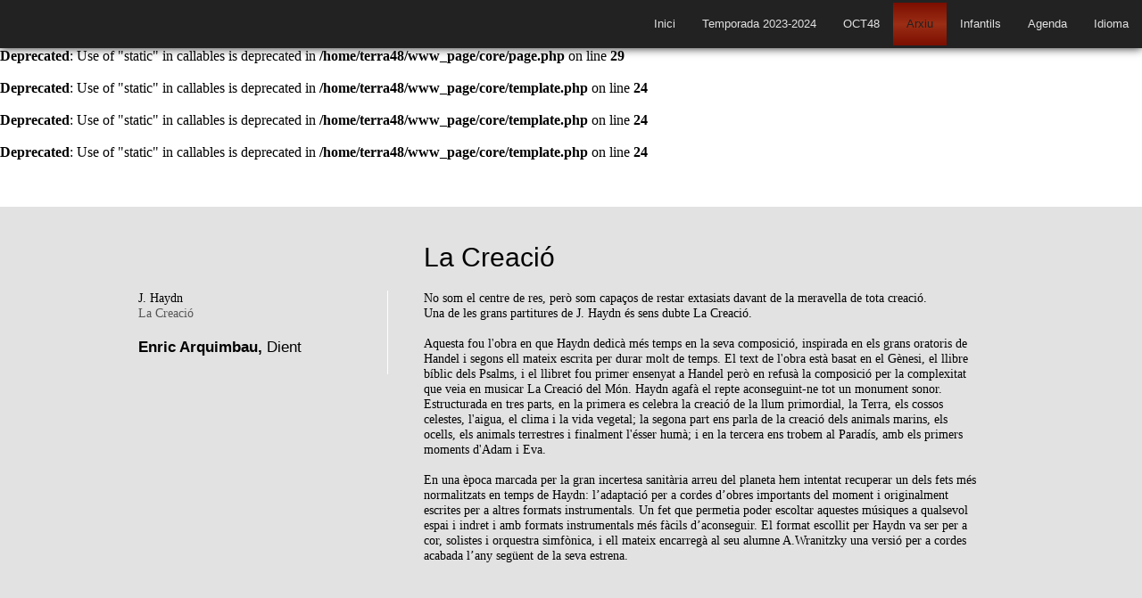

--- FILE ---
content_type: text/html; charset=UTF-8
request_url: https://www.terrassa48.com/ca/arxiu/temporada2020-2021/programes/177/la-creacio
body_size: 28494
content:
<br />
<b>Deprecated</b>:  Optional parameter $root declared before required parameter $submenu is implicitly treated as a required parameter in <b>/home/terra48/www_page/core/routing.php</b> on line <b>127</b><br />
<br />
<b>Deprecated</b>:  Use of "static" in callables is deprecated in <b>/home/terra48/www_page/core/page.php</b> on line <b>29</b><br />
<br />
<b>Deprecated</b>:  Use of "static" in callables is deprecated in <b>/home/terra48/www_page/core/template.php</b> on line <b>24</b><br />
<br />
<b>Deprecated</b>:  Use of "static" in callables is deprecated in <b>/home/terra48/www_page/core/template.php</b> on line <b>24</b><br />
<br />
<b>Deprecated</b>:  Use of "static" in callables is deprecated in <b>/home/terra48/www_page/core/template.php</b> on line <b>24</b><br />
<!DOCTYPE html PUBLIC "-//W3C//DTD XHTML 1.0 Transitional//EN"
				 "http://www.w3.org/TR/xhtml1/DTD/xhtml1-transitional.dtd">
			<html xmlns="http://www.w3.org/1999/xhtml">
				<head>
				<meta http-equiv="Content-Type" content="text/html; charset=UTF-8" /><link rel="canonical" href="https://www.terrassa48.com/ca/arxiu/temporada2020-2021/programes/177/la-creacio"><link rel="alternate" href="https://www.terrassa48.com/es/arxiu/temporada2020-2021/programes/177/la-creacion" hreflang="es"><title>La Creació</title><meta name="description" content="La informació dels solistes i les obres del programa La Creació de la Temporada de Concerts 2020-2021 de l'Orquestra de Cambra Terrassa 48."><meta property="og:title" content="La Creació"><meta property="og:description" content="La informació dels solistes i les obres del programa La Creació de la Temporada de Concerts 2020-2021 de l'Orquestra de Cambra Terrassa 48."><meta property="og:image" content="https://www.terrassa48.com/images/oct48/20-21/Creacio.jpg"><meta property="og:url" content="https://www.terrassa48.com/ca/arxiu/temporada2020-2021/programes/177/la-creacio"><link href="https://www.terrassa48.com/images/favicon.ico" rel="shortcut icon" type="image/vnd.microsoft.icon">
				<link rel="stylesheet" href="https://use.fontawesome.com/releases/v5.1.0/css/all.css" integrity="sha384-lKuwvrZot6UHsBSfcMvOkWwlCMgc0TaWr+30HWe3a4ltaBwTZhyTEggF5tJv8tbt" crossorigin="anonymous">
				<meta name="viewport" content="width=device-width, initial-scale=1"><link rel="stylesheet" type="text/css" href="https://www.terrassa48.com/css/p/programes.css"><link rel="stylesheet" type="text/css" href="https://www.terrassa48.com/css/t/default.css">		<!-- Global site tag (gtag.js) - Google Analytics -->
		<!--<script async src="https://www.googletagmanager.com/gtag/js?id=UA-67916867-1"></script>
		<script>
		  window.dataLayer = window.dataLayer || [];
		  function gtag(){dataLayer.push(arguments);}
		  gtag('js', new Date());

		  gtag('config', 'UA-67916867-1');
		</script>-->
		</head><body><script type="application/ld+json">
    			{
      			"@context": "http://schema.org",
     			 "@type": "MusicGroup",
     			 "address": {
        			"@type": "PostalAddress",
					"addressCountry": "Spain",
        			"addressLocality": "Terrassa",
        			"postalCode": "08222",
        			"streetAddress": "Rambla Sant Nebridi, 2 8e 1a"
     			 },
      			"name": "Orquestra de Cambra Terrassa 48",
     	 		"telephone": "667499142",
				"logo":"https://www.terrassa48.com/images/galeria/orquestra/1-logo-oct48.png",
				"url": "https://www.terrassa48.com",
				"sameAs": ["https://twitter.com/terrassa48",
					"https://www.facebook.com/orquestradecambra.terrassa",
					"http://www.youtube.com/OCTerrassa48",
					"https://play.spotify.com/user/11128723029"]
    			}
    		</script><input type="hidden" id="oct48Language" value="ca" /><div id="oct48Temp_top">
				<div class="logo"><a href="https://www.terrassa48.com"></a></div>
    			<nav id="menu"><ul id="fullMenu" class="menu"><li class=""><a href="https://www.terrassa48.com/ca">Inici</a></li><li class=" parent"><a>Temporada 2023-2024</a><ul><li class=""><a href="https://www.terrassa48.com/ca/temporada2023-2024/programes">Programes</a></li></ul></li><li class=" parent"><a>OCT48</a><ul><li class=""><a href="https://www.terrassa48.com/ca/contacte">Contacte</a></li><li class=""><a href="https://www.terrassa48.com/ca/orquestra">L'Orquestra</a></li><li class=""><a href="https://www.terrassa48.com/ca/director">El Director</a></li><li class=""><a href="https://www.terrassa48.com/ca/membres">Les Persones</a></li></ul></li><li class=" parent active"><a>Arxiu</a><ul><li class=""><a href="https://www.terrassa48.com/programadors/dossier/20230503_patrocini.pdf">Patrocinis i col·laboracions</a></li><li class=""><a href="https://www.terrassa48.com/ca/arxiu/imatges">Galeria d'imatges</a></li><li class=""><a href="https://www.youtube.com/user/OCTerrassa48">Videos</a></li><li class=""><a href="https://www.terrassa48.com/ca/arxiu/discografia">Discografia</a></li><li class=" parent"><a>Temporada 2013-2014</a><ul><li class=""><a href="https://www.terrassa48.com/ca/arxiu/temporada2013-2014/programes">Programes</a></li><li class=""><a href="https://www.terrassa48.com/ca/arxiu/temporada2013-2014/cicle">Cicle de Concerts</a></li><li class=""><a href="https://www.terrassa48.com/ca/arxiu/temporada2013-2014/festival">Festival 2014</a></li></ul></li><li class=" parent"><a>Temporada 2014-2015</a><ul><li class=""><a href="https://www.terrassa48.com/ca/arxiu/temporada2014-2015/programes">Programes</a></li><li class=""><a href="https://www.terrassa48.com/ca/arxiu/temporada2014-2015/cicle">Cicle de Concerts</a></li><li class=""><a href="https://www.terrassa48.com/ca/arxiu/temporada2014-2015/festival">Festival 2015</a></li></ul></li><li class=" parent"><a>Temporada 2015-2016</a><ul><li class=""><a href="https://www.terrassa48.com/ca/arxiu/temporada2015-2016/programes">Programes</a></li><li class=""><a href="https://www.terrassa48.com/ca/arxiu/temporada2015-2016/cicle">Cicle de Concerts</a></li><li class=""><a href="https://www.terrassa48.com/ca/arxiu/temporada2015-2016/festival">Festival 2016</a></li></ul></li><li class=" parent"><a>Temporada 2016-2017</a><ul><li class=""><a href="https://www.terrassa48.com/ca/arxiu/temporada2016-2017/programes">Programes</a></li><li class=""><a href="https://www.terrassa48.com/ca/arxiu/temporada2016-2017/cicle">Cicle de Concerts</a></li><li class=""><a href="https://www.terrassa48.com/ca/arxiu/temporada2016-2017/festival">Festival 2017</a></li></ul></li><li class=" parent"><a>Temporada 2017-2018</a><ul><li class=""><a href="https://www.terrassa48.com/ca/arxiu/temporada2017-2018/programes">Programes</a></li><li class=""><a href="https://www.terrassa48.com/ca/arxiu/temporada2017-2018/cicle">Cicle de Concerts</a></li><li class=""><a href="https://www.terrassa48.com/ca/arxiu/temporada2017-2018/festival">Festival 2018</a></li></ul></li><li class=" parent"><a>Temporada 2018-2019</a><ul><li class=""><a href="https://www.terrassa48.com/ca/arxiu/temporada2018-2019/programes">Programes</a></li><li class=""><a href="https://www.terrassa48.com/ca/arxiu/temporada2018-2019/cicle">Cicle de Concerts</a></li><li class=""><a href="https://www.terrassa48.com/ca/arxiu/temporada2018-2019/festival">Festival 2019</a></li></ul></li><li class=" parent"><a>Temporada 2019-2020</a><ul><li class=""><a href="https://www.terrassa48.com/ca/arxiu/temporada2019-2020/programes">Programes</a></li><li class=""><a href="https://www.terrassa48.com/ca/arxiu/temporada2019-2020/cicle">Cicle de Concerts</a></li><li class=""><a href="https://www.terrassa48.com/ca/arxiu/temporada2019-2020/festival">Festival 2020</a></li></ul></li><li class=" parent active"><a>Temporada 2020-2021</a><ul><li class=" active"><a href="https://www.terrassa48.com/ca/arxiu/temporada2020-2021/programes">Programes</a></li><li class=""><a href="https://www.terrassa48.com/ca/arxiu/temporada2020-2021/cicle">Cicle de Concerts</a></li><li class=""><a href="https://www.terrassa48.com/ca/arxiu/temporada2020-2021/festival">Festival 2021</a></li></ul></li><li class=" parent"><a>Temporada 2021-2022</a><ul><li class=""><a href="https://www.terrassa48.com/ca/arxiu/temporada2021-2022/programes">Programes</a></li><li class=""><a href="https://www.terrassa48.com/ca/arxiu/temporada2021-2022/cicle">Cicle de Concerts</a></li></ul></li></ul></li><li class=" parent"><a>Infantils</a><ul><li class=""><a href="https://www.terrassa48.com/ca/infantils/1/telemann-i-la-historia-den-quixot">Telemann i la història d'en Quixot</a></li><li class=""><a href="https://www.terrassa48.com/ca/infantils/2/els-quadres-de-hartmann">Els quadres de Hartmann</a></li><li class=""><a href="https://www.terrassa48.com/ca/infantils/3/popoff-un-compositor-despistat">Popoff, un compositor despistat</a></li><li class=""><a href="https://www.terrassa48.com/ca/infantils/4/el-boto-de-haendel">El botó de Haendel</a></li></ul></li><li class=""><a href="https://www.terrassa48.com/ca/agenda">Agenda</a></li><li class=" parent active idioma"><a>Idioma</a><ul><li class=" active"><a href="https://www.terrassa48.com/ca/arxiu/temporada2020-2021/programes/177/la-creacio">Català</a></li><li class=""><a href="https://www.terrassa48.com/es/arxiu/temporada2020-2021/programes/177/la-creacion">Castellano</a></li></ul></li></ul><div id="mobileMenu_btn" onclick="document.getElementById('mobileMenu').setAttribute('style', 'display:inline-block');">
			<span></span><span></span><span></span>

		</div></nav>
			</div><div id="oct48Temp_cont"><div id="oct48_pageWrap"><div id="oct48_programaImgWrap" class="oct48_eventImgWrap"></div><div id="oct48_programaImg" class="oct48_eventImg oct48FonsClar" data-img="/images/oct48/20-21/Creacio.jpg" style="background-repeat: no-repeat; background-clip: border-box; background-size: cover;"><div class="oct48_eventInfo"><h1 class="oct48_pageTitle oct48sans oct48FonsClar">La Creació</h1><a id="oct48_programaDetail" class="oct48_eventDetail oct48sans oct48FonsClar">Llegir més</a></div></div><div itemscope itemtype="http://schema.org/CreativeWork" id="oct48_programaContent" class="oct48_temporadaWrap contentWrap"><meta itemprop="image" content="https://www.terrassa48.com/images/oct48/20-21/Creacio.jpg" /><div class="content"><div class="oct48_programa"><div class="oct48_programaRight"><h1 itemprop="name" class="oct48_pageTitle oct48sans">La Creació</h1></div><div class="oct48_programaLeft"><div itemprop="hasPart" itemscope="" itemtype="http://schema.org/CreativeWork" class="obra"><div itemprop="author" itemscope itemtype="http://schema.org/Person" class="compositor oct48serif"><meta itemprop="name" content="J. Haydn" />J. Haydn</div><div itemprop="name" class="titol oct48serif">La Creació</div></div><div itemprop="author" itemscope itemtype="http://schema.org/Person"><meta itemprop="name" content="Orquestra de Cambra Terrassa 48" /><meta itemprop="url" content="http://www.terrassa48.com"/></div><div itemprop="author" itemscope itemtype="http://schema.org/Person" class="solista oct48sans"><div itemprop="name"><b>Enric Arquimbau, </b>Dient</div></div></div><div itemprop="description" class="oct48_programaRight oct48serif">No som el centre de res, però som capaços de restar extasiats davant de la meravella de tota creació.<br />Una de les grans partitures de J. Haydn és sens dubte La Creació. <br /><br />Aquesta fou l'obra en que Haydn dedicà més temps en la seva composició, inspirada en els grans oratoris de Handel i segons ell mateix escrita per durar molt de temps. El text de l'obra està basat en el Gènesi, el llibre bíblic dels Psalms, i el llibret fou primer ensenyat a Handel però en refusà la composició per la complexitat que veia en musicar La Creació del Món. Haydn agafà el repte aconseguint-ne tot un monument sonor.<br />Estructurada en tres parts, en la primera es celebra la creació de la llum primordial, la Terra, els cossos celestes, l'aigua, el clima i la vida vegetal; la segona part ens parla de la creació dels animals marins, els ocells, els animals terrestres i finalment l'ésser humà; i en la tercera ens trobem al Paradís, amb els primers moments d'Adam i Eva.<br /><br />En una època marcada per la gran incertesa sanitària arreu del planeta hem intentat recuperar un dels fets més normalitzats en temps de Haydn: l’adaptació per a cordes d’obres importants del moment i originalment escrites per a altres formats instrumentals. Un fet que permetia poder escoltar aquestes músiques a qualsevol espai i indret i amb formats instrumentals més fàcils d’aconseguir. El format escollit per Haydn va ser per a cor, solistes i orquestra simfònica, i ell mateix encarregà al seu alumne A.Wranitzky una versió per a cordes acabada l’any següent de la seva estrena.<br /></div></div></div></div><div class="oct48_concertsWrap" style="background-color:#fff;"><h2 class="oct48_concertsTitle oct48sans">Propers<br />concerts </h2><div id="oct48_concertsBox"><div id="oct48_concertsList" class="oct48_concertsList" style="top:11px; right:3000px; width:1700px;"></div></div></div><div class="oct48_programesWrap contentWrap" style="background-color:#e2e2e2;"><div class="content"><div class="oct48_programesTitle oct48sans">Programes de la temporada 2020-2021</div><div class="oct48_programesList"><a href="https://www.terrassa48.com/ca/arxiu/temporada2020-2021/programes/168/projecte-beethoven-any-2020" class="oct48_progRef"><div class="img"><img alt="Projecte Beethoven: any 2020" src="/images/oct48/20-21/mini_bn/BeethovenProjecte_2021.jpg" /></div><div class="img_color"><img alt="Projecte Beethoven: any 2020 Color" src="/images/oct48/20-21/mini/BeethovenProjecte_2021.jpg" /></div><div class ="titol oct48sans">Projecte Beethoven: any 2020</div></a><a href="https://www.terrassa48.com/ca/arxiu/temporada2020-2021/programes/169/bohemian-rhapsody" class="oct48_progRef"><div class="img"><img alt="Bohemian Rhapsody" src="/images/oct48/20-21/mini_bn/BohemianRhapsody_2021.jpg" /></div><div class="img_color"><img alt="Bohemian Rhapsody Color" src="/images/oct48/20-21/mini/BohemianRhapsody_2021.jpg" /></div><div class ="titol oct48sans">Bohemian Rhapsody</div></a><a href="https://www.terrassa48.com/ca/arxiu/temporada2020-2021/programes/170/les-filles-del-cor" class="oct48_progRef"><div class="img"><img alt="Les filles del cor" src="/images/oct48/20-21/mini_bn/LesfillesDelCor_2021.jpg" /></div><div class="img_color"><img alt="Les filles del cor Color" src="/images/oct48/20-21/mini/LesfillesDelCor_2021.jpg" /></div><div class ="titol oct48sans">Les filles del cor</div></a><a href="https://www.terrassa48.com/ca/arxiu/temporada2020-2021/programes/171/el-gran-quadern" class="oct48_progRef"><div class="img"><img alt="El gran quadern" src="/images/oct48/20-21/mini_bn/ElGranQUadern_2021.jpg" /></div><div class="img_color"><img alt="El gran quadern Color" src="/images/oct48/20-21/mini/ElGranQUadern_2021.jpg" /></div><div class ="titol oct48sans">El gran quadern</div></a><a href="https://www.terrassa48.com/ca/arxiu/temporada2020-2021/programes/172/els-sons-del-diable" class="oct48_progRef"><div class="img"><img alt="Els Sons del Diable" src="/images/oct48/20-21/mini_bn/diabol_cicle HEndrix.jpg" /></div><div class="img_color"><img alt="Els Sons del Diable Color" src="/images/oct48/20-21/mini/diabol_cicle HEndrix.jpg" /></div><div class ="titol oct48sans">Els Sons del Diable</div></a><a href="https://www.terrassa48.com/ca/arxiu/temporada2020-2021/programes/175/colors-d-europa" class="oct48_progRef"><div class="img"><img alt="Colors d&#039; Europa" src="/images/oct48/20-21/mini_bn/Colors d Europa.jpg" /></div><div class="img_color"><img alt="Colors d&#039; Europa Color" src="/images/oct48/20-21/mini/Colors d Europa.jpg" /></div><div class ="titol oct48sans">Colors d&#039; Europa</div></a><a href="https://www.terrassa48.com/ca/arxiu/temporada2020-2021/programes/176/projecte-beethoven-lentorn-vienes" class="oct48_progRef"><div class="img"><img alt="Projecte Beethoven: l&#039;entorn vien&egrave;s" src="/images/oct48/20-21/mini_bn/BeethovenProjecte_2021.jpg" /></div><div class="img_color"><img alt="Projecte Beethoven: l&#039;entorn vien&egrave;s Color" src="/images/oct48/20-21/mini/BeethovenProjecte_2021.jpg" /></div><div class ="titol oct48sans">Projecte Beethoven: l&#039;entorn vien&egrave;s</div></a><a href="https://www.terrassa48.com/ca/arxiu/temporada2020-2021/programes/177/la-creacio" class="oct48_progRef"><div class="img"><img alt="La Creaci&oacute;" src="/images/oct48/20-21/mini_bn/Creacio.jpg" /></div><div class="img_color"><img alt="La Creaci&oacute; Color" src="/images/oct48/20-21/mini/Creacio.jpg" /></div><div class ="titol oct48sans">La Creaci&oacute;</div></a><a href="https://www.terrassa48.com/ca/arxiu/temporada2020-2021/programes/178/messiah" class="oct48_progRef"><div class="img"><img alt="Messiah" src="/images/oct48/20-21/mini_bn/IMG_20201203_105514.jpg" /></div><div class="img_color"><img alt="Messiah Color" src="/images/oct48/20-21/mini/IMG_20201203_105514.jpg" /></div><div class ="titol oct48sans">Messiah</div></a><a href="https://www.terrassa48.com/ca/arxiu/temporada2020-2021/programes/179/medea" class="oct48_progRef"><div class="img"><img alt="Medea" src="/images/oct48/20-21/mini_bn/Manen.jpg" /></div><div class="img_color"><img alt="Medea Color" src="/images/oct48/20-21/mini/Manen.jpg" /></div><div class ="titol oct48sans">Medea</div></a><a href="https://www.terrassa48.com/ca/arxiu/temporada2020-2021/programes/181/panamericana-el-gran-viatge" class="oct48_progRef"><div class="img"><img alt="Panamericana, el gran viatge" src="/images/oct48/20-21/mini_bn/panamericana_2021cicle.jpg" /></div><div class="img_color"><img alt="Panamericana, el gran viatge Color" src="/images/oct48/20-21/mini/panamericana_2021cicle.jpg" /></div><div class ="titol oct48sans">Panamericana, el gran viatge</div></a><a href="https://www.terrassa48.com/ca/arxiu/temporada2020-2021/programes/183/imagine-telemann-amb-josep-pedrals" class="oct48_progRef"><div class="img"><img alt="Imagine Telemann, amb Josep Pedrals" src="/images/oct48/20-21/mini_bn/Telemann.jpg" /></div><div class="img_color"><img alt="Imagine Telemann, amb Josep Pedrals Color" src="/images/oct48/20-21/mini/Telemann.jpg" /></div><div class ="titol oct48sans">Imagine Telemann, amb Josep Pedrals</div></a><a href="https://www.terrassa48.com/ca/arxiu/temporada2020-2021/programes/184/a-lentorn-de-wa-mozart" class="oct48_progRef"><div class="img"><img alt="A l&#039;entorn de W.A Mozart" src="/images/oct48/20-21/mini_bn/Mannheim1.jpg" /></div><div class="img_color"><img alt="A l&#039;entorn de W.A Mozart Color" src="/images/oct48/20-21/mini/Mannheim1.jpg" /></div><div class ="titol oct48sans">A l&#039;entorn de W.A Mozart</div></a><a href="https://www.terrassa48.com/ca/arxiu/temporada2020-2021/programes/185/a-lentorn-de-wa-mozart-altafulla" class="oct48_progRef"><div class="img"><img alt="A l&#039;entorn de W.A Mozart / Altafulla" src="/images/oct48/20-21/mini_bn/Mozart.jpg" /></div><div class="img_color"><img alt="A l&#039;entorn de W.A Mozart / Altafulla Color" src="/images/oct48/20-21/mini/Mozart.jpg" /></div><div class ="titol oct48sans">A l&#039;entorn de W.A Mozart / Altafulla</div></a></div></div></div></div></div><div id="oct48Temp_bottom">
				<div id="oct48Temp_bottomWrap">
					<div id="oct48Bottom1" class="oct48BotMod">
						<div class="custom">
							<div id="OCT48-Social">
								<div class="OCT48-SocialLink"><a target="_blank" href="https://twitter.com/terrassa48"><i class="OCT48Font oct-twitter"></i></a></div>
								<div class="OCT48-SocialLink"><a target="_blank" href="https://www.facebook.com/orquestradecambra.terrassa"><i class="OCT48Font oct-facebook"></i></a></div>
								<div class="OCT48-SocialLink"><a target="_blank" href="http://www.youtube.com/OCTerrassa48"><i class="OCT48Font oct-youtube"></i></a></div>
								<div class="OCT48-SocialLink"><a target="_blank" href="https://play.spotify.com/user/11128723029"><i class="OCT48Font oct-spotify"></i></a></div>
							</div>
						</div>
					</div>
					<div id="oct48Bottom2" class="oct48BotMod">
						<div id="GpsCustomCal" class="oct48sans">
							<div id="GpsCustomCalNav">
								<div id="GpsCustomCalMoveLeft" style="opacity: 0.5; visibility: visible;">&lsaquo;</div>
								<div id="GpsCustomCalMes"></div>
								<div id="GpsCustomCalMoveRight" style="opacity: 0.5; visibility: visible;">&rsaquo;</div>
							</div>
							<div id="GpsCustomCalTable" mes=""></div>
							<div id="GpsCustomCalInfo" class="info oct48sans"></div>
							<div id="GpsCustomCalTmp" style="display:none;"></div>
						</div>
					</div>

					<div id="oct48Bottom3" class="oct48BotMod oct48sans">
						<div id="OCT48_subsWrap">
							<div id="OCT48_subsTitol">Subscriu-te al butlletí</div>
							<form id="OCT48_subsForm">
								<input id="OCT48_subsPass" type="hidden" name="subscriptor[password]" value="" />
								<input id="OCT48_subsHuma" type="hidden" name="subscriptor[eshuma]" value="" />
								<input id="OCT48_subsQuevol" type="hidden" name="subscriptor[quevol]" value=""  />
								<input class="OCT48subs_input" id="OCT48_subsNom" type="text" name="subscriptor[nom]" value="Nom" />
								<input class="OCT48subs_input" id="OCT48_subsCorreu" type="text" name="subscriptor[correu]" value="Correu electrònic" />
							</form>
							<div class="OCT48subs_boto" id="OCT48_subsAlta">Enviar Subscripció</div>
							<div class="OCT48subs_boto" id="OCT48_subsBaixa">Baixa del Servei</div>
							<div id="OCT48_subsInfo" style="display:none;"></div>
						</div>
					</div>

					<div id="oct48Bottom4" class="oct48BotMod">
						<div style="float: right;">
						<table border="0">
						<tbody>
						<tr>
						<td style="width: 160px;" align="right" valign="top">
						<table style="width: 160px;" border="0">
						<tbody>
						<tr>
						<td style="height: 30px;" align="right" valign="top">
						<p style="color: #e2e2e2; font-size: 13px;" align="right">&nbsp;</p>
						</td>
						</tr>
						<tr>
						<td style="font-family: sans-serif; font-weight: lighter;" align="right" valign="top"><a href="https://www.terrassa48.com/ca/arxiu/temporada2022-2023/cicle">
						<p style="color: #e2e2e2; font-size: 14px; line-height: 22px;" align="right">Cicle de Concerts</p>
						</a> <a href="https://www.terrassa48.com/ca/arxiu/temporada2020-2021/festival">
						<p style="color: #e2e2e2; font-size: 14px; line-height: 22px;" align="right">Festival d'Estiu</p>
						</a> <a href="https://www.terrassa48.com/ca/temporada2023-2024/programes">
						<p style="color: #e2e2e2; font-size: 14px; line-height: 22px;" align="right">Tots els Programes</p>
						</a> <a href="https://www.terrassa48.com/ca/contacte">
						<p style="color: #e2e2e2; font-size: 14px; line-height: 22px;" align="right">Contacte</p>
						</a></td>
						</tr>
						<tr>
						<td style="height: 35px;" align="right" valign="middle"></td>
						</tr>
						<tr>
						<td align="right" valign="bottom" height="50" width="160">
						<span style="color:#666; font-family:sans-serif;font-weight:100;font-size:12px;line-height:17px;text-decoration:none;">Rambla Sant Nebridi, 2 8e 1a<br />08222 Terrassa</span></td>
						</tr>
						</tbody>
						</table>
						<p>&nbsp;</p>
						</td>
						<td style="width: 12px;" align="right" valign="top"></td>
						<td align="right" valign="top" style="padding:0 5px;"><svg width="90px" viewBox="0 0 1484 2780">
						<g>
							<path fill-rule="evenodd" clip-rule="evenodd" d="M1081,570c27.988,17.345,56.997,33.669,84,52
								c48.098-116.031,93.519-243.533,145-363c8.193-19.014,16.11-37.151,25-60c7.773-19.979,14.517-46.405,28-56
								c27.517-19.582,69.083,0.926,72,26c1.397,12.008-4.943,22.448-10,34c-13.325,30.44-25.437,67.252-36,96
								c-47.467,129.176-97.114,255.022-146,381c21.088,24.144,42.979,47.398,63,73c58.54,74.858,107.701,165.536,136,271
								c19.762,73.65,27.979,161.1,20,246c-7.619,81.069-27.59,153.715-54,217c-52.828,126.591-131.511,228.834-237,306
								c-104.688,76.58-233.842,132.483-409,133c-56.493,138.66-109.566,278.297-164,422c-26.29,69.404-53.875,137.873-80,213
								c-11.097,31.91-24.159,70.538-39,108c-12.677,32-28.683,77.204-55,91c-49.633,26.019-89.795-28.944-86-80
								c2.568-34.55,20.503-69.867,33-101c37.468-93.342,80.603-187.836,118-281c53.839-134.124,100.96-256.527,153-380
								c-80.569-12.098-151.124-34.209-212-66c-65.567,129.881-138.902,265.508-205,401c-9.441,19.353-23.689,48.805-42,57
								c-30.402,13.607-62.814-2.77-73-23c-12.774-25.371-4.536-61.793,4-86c16.801-47.646,47.208-94.97,70-137
								c49.464-91.217,95.197-181.939,144-271c-125.624-91.8-230.278-211.731-278-382c-24.16-86.202-38.177-194.634-23-295
								c14.36-94.964,41.998-176.402,79-250c71.966-143.14,187.376-254.236,340-320c76.09-32.786,167.17-53.471,269-61
								c108.875-8.05,199.82,15.408,281,46c78.996-142.523,163.77-300.853,240-455c12.418-25.11,27.259-60.104,59-61
								c21.421-0.605,39.93,15.523,42,35c2.81,26.436-17.211,49.649-28,69c-13.093,23.482-22.334,45.095-32,65
								C1213.841,314.064,1143.451,444.018,1081,570z M726,668c-62.407-2.744-123.528-12.533-190-9c-56.459,3.001-89.584,24.658-113,59
								c-24.206,35.5-21.186,87.698-39,129c-10.569,24.505-32.243,45.689-51,63c-17.47,16.123-34.194,32.855-51,49
								c-17.315,16.634-34.53,31.3-48,51c-14.299,20.913-19.646,43.244-24,76c-11.978,90.119-9.58,196.06,6,276
								c5.769,29.6,18.667,48.997,27,73c10.185,29.338,7.49,57.467,15,83c21.916,74.515,67.026,129.205,127,169
								c89.341-168.459,173.433-339.723,266-506c89.186-160.203,172.788-327.185,259-489c2.465-4.626,7.217-9.186,6-15
								C851.428,671.019,789.027,670.771,726,668z M884,959c-120.303,243.278-248.121,485.569-369,726c-2.171,4.318-5.535,9.771-5,15
								c71.257-4.776,148.472-0.388,222-1c57.603-150.787,121.876-300.725,184-456c55.964-139.878,114.512-288.283,171-429
								c3.529-8.792,11.324-25.028,11-29c-0.473-5.787-12.426-16.056-18-22c-19.407-20.694-48.822-42.541-69-54
								C969.139,791.71,925.505,875.069,884,959z M946,1695c29.7-15.988,37.587-68.229,69-84c21.724-10.907,48.938-6.447,71-10
								c65.692-10.58,98.442-54.983,145-83c6.818-4.104,18.283-5.425,25-12c17.695-17.32,13.998-74.344,14-114
								c0.002-44.773,1.412-86.659,1-126c-0.626-59.771,2.47-126.21,0-188c-0.852-21.31-1.422-44.094-6-59
								c-8.264-26.906-32.058-48.383-48-71c-17.164-24.35-32.58-48.072-50-69c-7.363,12.846-15.372,35.416-22,53
								c-45.279,120.134-94.729,240.348-139,359c-25.771,69.072-53.894,136.676-79,205c-22.141,60.252-46.671,120.691-70,179
								c-3.081,7.701-8.475,15.247-8,24C878.88,1695.643,921.57,1708.151,946,1695z"/>
						</g>
						</svg></td>
						</tr>
						</tbody>
						</table>
						</div>
					</div>

					<div id="oct48Peu">
						<div class="legals">
							<table border="0">
							<tbody>
							<tr>
							<td style="width: 198px;">
							<p style="text-align: right;"><span style="color: #8b1e05; font-size: 12px;">Copyright © 2018 OCT48<br /></span></p>
							</td>
							<td style="width: 107px;" align="right"><a target="_blank" rel="width[900]" class="jcepopup noicon" href="https://www.terrassa48.com/ca/avis-legal">
							<p style="text-align: right; color: #222222; font-size: 12px;">Avís legal</p>
							</a></td>
							</tr>
							</tbody>
							</table>
						</div>
					</div>
				</div>
			</div>		<div id="oct48cookies_policy" class="_GCookiesWrap">
			<div class="_GCookiesTable"><div class="_GCookiesCell">
			<div class="_GCookiesBox oct48sans">
				<div class="title"><span>PRIVACITAT I COOKIES</span>
					<img src="/images/cookies.png" />
				</div>
				<div class="text">
										Hem actualitzat la <a href="https://www.terrassa48.com/ca/avis-legal" target="_blank">política de privacitat i "cookies"</a> per adaptar-nos al Reglament General de Protecció de Dades, que va entrar en vigor el 25 de maig del 2018.<br /><br />Si vols informar-te amb detall, consulta la <a href="https://www.terrassa48.com/ca/avis-legal" target="_blank">política de privacitat i "cookies"</a>. És la política que apliquem quan navegues per la web.
									</div>
				<div id="oct48cookies_button" class="button oct48sans">ACCEPTAR</div>
			</div>
			</div></div>
		</div>
		<script src="/vendor/jquery-3.5.1.min.js"></script> <script src="https://www.terrassa48.com/js/t/default.js"></script> <script src="https://www.terrassa48.com/js/p/programes.js"></script></body></html>

--- FILE ---
content_type: text/html; charset=UTF-8
request_url: https://www.terrassa48.com/css/t/default.css
body_size: 30036
content:
<br />
<b>Deprecated</b>:  Optional parameter $root declared before required parameter $submenu is implicitly treated as a required parameter in <b>/home/terra48/www_page/core/routing.php</b> on line <b>127</b><br />
<br />
<b>Warning</b>:  Cannot modify header information - headers already sent by (output started at /home/terra48/www_page/core/routing.php:127) in <b>/home/terra48/www_page/app/pages/js_css_server/js_css_server.php</b> on line <b>29</b><br />
@import url('https://fonts.googleapis.com/css?family=Maitree:100,200,300,400,500,600&subset=latin-ext');
@import url('https://fonts.googleapis.com/css?family=Raleway:100,200,300,500,400,700&subset=latin-ext');
@import url('https://fonts.googleapis.com/css?family=Work+Sans:100,200,300,500,400,700&subset=latin-ext');

@font-face {
    font-family: "OCT48Font";
    src: url("/images/OCT48Font.woff") format('woff');
		font-weight: 400;
    font-style: normal;
}
.OCT48Font{
	font-family: OCT48Font;
	font-style: normal;
  display: inline-block;
  font-variant: normal;
  text-rendering: auto;
  line-height: 1;
  font-weight: normal;
}
.OCT48Font.oct-facebook::before{
  content: "\0021";
}
.OCT48Font.oct-spotify::before{
  content: "\0022";
}
.OCT48Font.oct-twitter::before{
  content: "\0023";
}
.OCT48Font.oct-youtube::before{
  content: "\0024";
}

*{
	box-sizing: border-box;
}

html, body, div, span, applet, object, iframe, h1, h2, h3, h4, h5, h6, p, blockquote, pre, a, abbr, acronym, address, big, cite, code, del, dfn, em, font, img, ins, kbd, q, s, samp, small, strike, strong, sub, sup, tt, var, dl, dt, dd, ol, ul, li, fieldset, form, label, legend, table, caption, tbody, tfoot, thead, tr, th, td{
	margin:0px;
	padding:0px;}
ul{
	list-style: none;}
a{
	text-decoration:none;}

.oct48sans{
	font-family: 'Work Sans', sans-serif !important;}
.oct48serif{
	font-family: 'Maitree', serif !important;}
.oct48largeNum{
	font-family: 'Work Sans', sans-serif !important;}
.oct48FonsFosc{
	color:#fff;
	text-shadow:0px 1px 2px #000;}
.oct48FonsClar{
	color:#222;
	text-shadow:0px 1px 6px #fff;}

/* ======================================================================
REGIO TOP
=========================================================================*/
#oct48Temp_top{
	position:fixed;
	top:0px;
	left:0px;
	background-color:#222;
	height:54px;
	width:100%;
	box-shadow: 0px 0px 10px 0px #222222;
	z-index: 99999999;}

#oct48Temp_top .logo{
	height: 50px;
	width: 230px;
	background: url(https://www.terrassa48.com/images/oct48/logo.png) no-repeat;
	background-size: 230px;
	background-position: 0px -4px;
	position: absolute;
	bottom: 2px;
	left: 0px;
	z-index: 8;}
#oct48Temp_top .logo > a {
	display:inline-block;
	height: 100%;
	width: 100%;}

#oct48Temp_top #menu{
	margin-left: 30px;
	float: right;
	position: relative;
	z-index: 10;}

#oct48Temp_top #fullMenu.menu{
	position: relative;
	display: inline-block;
	z-index: 6;
	margin: 0;
	padding: 0;}
#oct48Temp_top .menu > li{
	float: left;
	height: 50px;}
#oct48Temp_top .menu li > a {
	display:block;
	position: relative;
	font-family: sans-serif;
	font-weight: lighter;
	text-transform: none;
	text-decoration:none;
	cursor:pointer;}
#oct48Temp_top .menu > li > a{
	display:block;
	margin-top: 3px;
	padding: 15px 15px 15px 15px;
	line-height: 18px;
	font-size: 13px;
	color: #e2e2e2;
	text-align: center;}
#oct48Temp_top .menu li > ul{
	display: block;
	height:0px;
	visibility:hidden;
	position: absolute;
	background-color: #222222;
	box-shadow: 0px 2px 5px 1px #222;
	width: 200px;
	padding: 8px 13px 4px 13px;
	z-index: 9999;}
#oct48Temp_top .menu li.idioma > ul {
	width: 90px;
	padding: 8px 10px 4px 10px;
	right:0px;
}
#oct48Temp_top .menu > li > ul {
	top: 50px;}
#oct48Temp_top .menu > li > ul li ul {
	top:0px;
	right:174px;}
#oct48Temp_top .menu li > ul > li{
	float:none;
	position:relative;
	width: 100%;
	margin-top: 3px;}
#oct48Temp_top .menu li.idioma > ul > li{
	width: 90px;
}

#oct48Temp_top .menu li > ul > li > a,
#oct48Temp_top .menu li > ul > li >ul > li > a,
#oct48Temp_top .menu li.active > ul > li > a,
#oct48Temp_top .menu li.active > ul > li.active >ul > li > a{
	padding: 7px 10px 7px 15px;
	font-size: 13px;
	line-height: 14px;
	text-align: left;
	color: #aaa;
	border-bottom: 1px solid #323131;}

#oct48Temp_top .menu > li.active > ul > li.active a,
#oct48Temp_top .menu > li.active > ul > li.active > ul li.active a{
	background: #222;
	color:#444;}
#oct48Temp_top .menu > li.active > a{
	background: linear-gradient(0deg, #7b0e00, #9b2e15, #7b0e00);
	color:#222;}
#oct48Temp_top .menu > li.active.idioma > a{
	background:none;
	color: #e2e2e2;}
#oct48Temp_top .menu > li.active > ul > li.active:hover > a,
#oct48Temp_top .menu > li.active > ul > li.active > ul li.active:hover > a,
#oct48Temp_top .menu > li.active > ul > li.active > ul li:hover > a,
#oct48Temp_top .menu li:hover > a,
#oct48Temp_top .menu > li.active.idioma:hover > a{
	color:#e2e2e2;
	background: linear-gradient(0deg, #222222, #3a3a3a, #222222);}
#oct48Temp_top .menu > li.active.idioma > ul li.active:hover a{
	background: #222;
	color:#444;
}
#oct48Temp_top .menu li.active:hover > a{
	background: linear-gradient(0deg, #7b0e00, #9b2e15, #7b0e00);
	color:#e2e2e2;}
#oct48Temp_top .menu li:hover > ul {
	visibility:visible;
	height:auto;}

ul.custjflanguageselection{
	margin:0;
	padding:0;}
ul.custjflanguageselection > li{
	line-height:180%;}
#jflanguageselection ul.custjflanguageselection > li > ul.suckerfish > li > a{
	text-decoration:none;}

#menu #mobileMenu_btn{
	display:none;
	height: 44px;
	width: 44px;
	padding: 6px 12px 12px 12px;
	margin:5px 0px 2px 0px;
	position:relative;
	z-index:10;
	cursor:pointer;}
#menu #mobileMenu_btn.hover{
	background: #555;}
#menu #mobileMenu_btn span{
	display:block;
	height:2px;
	margin:6px 0px;
	background-color:#e2e2e2;
	border-radius:3px;}


@media only screen and (max-width: 847px){
	#menu #mobileMenu_btn{
		display:inline-block;}
	#oct48Temp_top #fullMenu.menu{
		display:none;}
	#oct48Temp_top #fullMenu.menu li > a{
		font-weight: 400 !important;
	}
	#oct48Temp_top #fullMenu.menu > li.active > a{
		background: transparent;
		color:#e2e2e2;}
	#oct48Temp_top #fullMenu.menu > li.active > ul > li.active > a{
		background: transparent;
		color:#e2e2e2;}
	#oct48Temp_top #fullMenu.menu > li.active > ul > li.active > ul > li.active > a{
		background: transparent;
		color:#222;}
	#oct48Temp_top #fullMenu.menu li:hover > a{
		background: transparent;}
	#oct48Temp_top #fullMenu.menu li.active:hover > a{
		background: transparent;
		color:inherit;}
	#oct48Temp_top #fullMenu.menu li:hover > ul {
		visibility:visible;
		height:auto;}
	#oct48Temp_top #fullMenu.menu li > ul{
		box-shadow:none;
		visibility:visible;}

	#oct48Temp_top #fullMenu.menu{
		width:180px;
		position:absolute;
		top:55px;
		right:0px;
		margin:0px;
		padding:0px 0px 0px 0px;
		background-color:transparent;}
	#oct48Temp_top #fullMenu.menu > li,
	#oct48Temp_top #fullMenu.menu > li > ul > li,
	#oct48Temp_top #fullMenu.menu > li > ul > li > ul > li{
		display:block;
		width:100%;
		margin: 3px 0px 0px 0px;
		height:auto;
		padding:0px;
		text-align:center;
		box-shadow: 0px 0px 2px 0px #222222;
		opacity:0.93;}
	#oct48Temp_top #fullMenu.menu > li{
		background-color:#555;}
	#oct48Temp_top #fullMenu.menu > li > ul > li{
		background:#888;}
	#oct48Temp_top #fullMenu.menu > li > ul > li > ul > li{
		background:#ccc;}
	#oct48Temp_top #fullMenu.menu > li > a,
	#oct48Temp_top #fullMenu.menu > li > ul > li > a,
	#oct48Temp_top #fullMenu.menu > li > ul > li > ul > li > a{
		display:block;
		width:160px;
		padding:10px;
		margin:0px;
		font-size:13px;
		font-family:sans-serif;
		font-weight:lighter;
		text-align:center;
		line-height:16px;
		color:#e2e2e2;}
	#oct48Temp_top #fullMenu.menu > li > ul > li > ul > li > a{
		color:#222;}
	#oct48Temp_top #fullMenu.menu li.hover{
		opacity:1;}
	#oct48Temp_top #fullMenu.menu > li.active.hover:hover > a,
	#oct48Temp_top #fullMenu.menu > li.hover > a{
		background-color:#888;}
	#oct48Temp_top #fullMenu.menu > li.active:hover > a,
	#oct48Temp_top #fullMenu.menu > li.active.hover:hover > a {
		color:#e2e2e2;}
	#oct48Temp_top #fullMenu.menu > li.hover > ul > li.hover > a{
		background: #ccc;
		color:#222;}
	#oct48Temp_top #fullMenu.menu li > ul {
		display:none;}
	#oct48Temp_top .menu li:hover > ul,
	#oct48Temp_top #fullMenu.menu li.hover > ul{
		width: 180px;
		padding:0px;
		height: auto;
		display:block;
		position:absolute;
		right:182px;
		top:0px;
		background-color:transparent;}
	}
@media only screen and (max-width: 539px){
	#oct48Temp_top #fullMenu.menu{
		width:100%;
		height:90%;
		height: calc(100% - 55px);
		position:fixed;
		overflow-y:auto;
		top:55px;
		left:0px;
		padding:0px 0px 0px 0px;}

	#oct48Temp_top #fullMenu.menu > li,
	#oct48Temp_top #fullMenu.menu li:hover{
		background:#888;}
	#oct48Temp_top #fullMenu.menu > li > ul > li{
		background:#ccc;}
	#oct48Temp_top #fullMenu.menu > li > a, #oct48Temp_top #fullMenu.menu > li ul li > a,
	#oct48Temp_top #fullMenu.menu > li:hover > a, #oct48Temp_top #fullMenu.menu > li:hover ul li:hover > a{
		display:block;
		width:100%;
		font-family:sans-serif;
		font-weight:lighter;
		color:#e2e2e2;}
	#oct48Temp_top #fullMenu.menu > li > a,
	#oct48Temp_top #fullMenu.menu > li:hover > a{
		padding:13px 0px 13px 0px;
		font-size:16px;
		line-height:16px;
		background:#555;}
	#oct48Temp_top #fullMenu.menu > li ul li > a,
	#oct48Temp_top #fullMenu.menu > li:hover ul li:hover > a{
		padding:11px 0px 11px 0px;
		font-size:14px;
		line-height:14px;
		background:#888;}
	#oct48Temp_top #fullMenu.menu > li > ul > li > ul > li > a,
	#oct48Temp_top #fullMenu.menu > li:hover > ul > li:hover > ul > li:hover > a{
		width:100%;
		padding:8px 0px 8px 0px;
		font-size:13px;
		line-height:14px;
		background-color:#ccc;
		color:#444;}
	#oct48Temp_top #fullMenu.menu li.active > a,
	#oct48Temp_top #fullMenu.menu li.active:hover > a{
		color:#e2e2e2;
		background:#555;
		}
	#oct48Temp_top #fullMenu.menu li.active > ul > li.active > a,
	#oct48Temp_top #fullMenu.menu li.active:hover > ul > li.active:hover > a{
		color:#e2e2e2;
		background:#888;}
	#oct48Temp_top #fullMenu.menu li.active.hover > a,
	#oct48Temp_top #fullMenu.menu li.active > ul > li.active.hover > a{
		color:#fff;
		background:#888;}
	#oct48Temp_top #fullMenu.menu li.hover{
		opacity:1;
		background: transparent;}
	#oct48Temp_top #fullMenu.menu li.hover > a{
		background:#555;
		color:#fff;}
	#oct48Temp_top #fullMenu.menu li.hover > ul > li.hover > a{
		background: #888;
		color:#fff;}
	#oct48Temp_top #fullMenu.menu li.hover > ul > li.hover > ul > li.hover > a{
		background: #ccc;
		color:#222;}
	#oct48Temp_top #fullMenu.menu li > ul {
		display:none;}
	#oct48Temp_top #fullMenu.menu li.hover > ul,
	#oct48Temp_top #fullMenu.menu li.hover:hover > ul{
		width:100%;
		display:block;
		position:relative;
		top:0px;
		left:0px;
		padding:0px;
		display:inline-block;
		background-color:transparent;}
	#oct48Temp_top #fullMenu.menu li:hover > ul{
		display:none;}
	}

/* ======================================================================
REGIO CONTAINER
=========================================================================*/
#oct48Temp_cont{
	width:100%;
	margin:52px 0px 0px 0px;
	background-color:#e2e2e2;
	border-collapse:collapse;}
#oct48Temp_cont .item-page{
	box-sizing: border-box;
	max-width:900px;
	width:90%;
	margin:0px auto;
	padding:40px 0px;
}
#oct48Temp_cont .item-page h2{
	font-family: 'Work Sans', sans-serif !important;
	font-weight:400;
	font-size:40px;
	margin:0px 0px 30px 0px;
}
#oct48Temp_cont .item-page p{
	font-family: 'Maitree', serif !important;
	margin:30px 0px 0px 0px;
}
#oct48Temp_cont .item-page ol{
	margin:15px 0px 0px 0px;
	padding: 0px 0px 0px 30px;
}
#oct48Temp_cont .item-page li{
	font-family: 'Maitree', serif !important;
	font-size: 15px;
	line-height: 17px
}
	/* ======================================================================
	CONTACTES
	=========================================================================*/

#contacts-list{
	width: 600px;
	margin:0px auto;
	display: block;
	padding: 40px 0px;
}
@media only screen and (max-width: 730px){
	#oct48Temp_cont .contact{
		box-sizing: border-box;
		width: 90%;
		padding: 60px 0px;
	}
	#contacts-list{
		box-sizing: border-box;
		width: 90%;
		padding: 40px 0px;
	}
}
#contacts-list h1{
	font-size: 70px;
	font-weight: 500;
	color:#aaa !important;
	margin:0px 0px 50px 0px;
}
#contacts-list .contacte{
	padding:15px;
	border:1px solid #ccc;
	box-shadow: 0px 0px 15px rgba(100,100,100,0.2);
	display: inline-block;
	box-sizing: border-box;
	width:100%;
	margin:25px 0px;
	border-radius: 5px;
	background-color: #efefef;
}
#contacts-list .contacte .poscio{
	font-size: 30px;
}
#contacts-list .contacte .nom{
	font-size: 27px;
	font-weight: 300;
	margin:0px 0px 8px 0px;
}
#contacts-list .contacte input{
	display: block;
	background: transparent;
	border:none;
	font-size: 15px;
	width:100%;
	font-weight: 400;
}
#contacts-list .contacte a{
	display: inline-block;
	background: transparent;
	border:1px solid #8b1e05;
	color:#8b1e05;
	border-radius: 3px;
	padding:7px 30px;
	margin:30px 0px 10px 0px;
	cursor:pointer;
	transition: all 0.4s ease;
}
#contacts-list .contacte a:hover{
	background-color: #8b1e05;
	color:#eee;
}
.system_message{
	text-align: center;
	width:100%;
	padding: 20px 0px 15px 0px;
	border:1px solid #050;
	background: rgba(0,100,0,0.4);
	color:#040;
}
.system_message.fail{
	border:1px solid #500;
	background: rgba(100,0,0,0.4);
	color:#500;
}
#oct48Temp_cont .contact{
	text-align: left;
	padding: 60px;
	width: 600px;
	margin:0 auto;
}
@media only screen and (max-width: 730px){
	#oct48Temp_cont .contact{
		box-sizing: border-box;
		width: 90%;
		padding: 60px 0px;
	}

}
#oct48Temp_cont .contact .contact-name{
	font-weight: 500;
	font-size: 50px;
}
#oct48Temp_cont .contact .contact-position{
	font-weight: 300;
	font-size: 30px;
}
#contact-details input{
	display: block;
	border:none;
	background: transparent;
	width:100%;
	font-size: 18px;
	font-weight: 300;
}
#oct48Temp_cont .contact h3.contact-form-title{
	margin:10px 0px 0px 0px;
	font-weight: 400;
	font-size: 30px;
	color:#888;
	opacity: 0;
}
#oct48Temp_cont .contact form fieldset{
	border:none;
}
#oct48Temp_cont .contact form legend{
	margin:0px 0px 20px 0px;
	font-weight: 300;
	font-size: 15px;
	color:#666;
}
#oct48Temp_cont .contact form label{
	font-size: 20px;
	font-weight: 300;
}
#oct48Temp_cont .contact form input{
	margin:5px 0px 20px 0px;
	box-sizing: border-box;
	display: inline-block;
	border:none;
	font-size: 25px;
	padding: 5px 10px;
	width:100%;
	border-radius: 6px;
	font-family: 'Work Sans', sans-serif !important;
}
#oct48Temp_cont .contact form input[type="checkbox"]{
	width: auto;
	vertical-align: baseline;
	display: inline-block;
}
#oct48Temp_cont .contact form a{
	width: auto;
	vertical-align: middle;
	color:#000;
	margin:0px 0px 0px 10px;
	display: inline-block;
	font-weight: 300;
}
#oct48Temp_cont .contact form textarea{
	box-sizing: border-box;
	margin:5px 0px 20px 0px;
	display: inline-block;
	border:none;
	font-size: 15px;
	padding: 5px 10px;
	width:100%;
	border-radius: 6px;
	resize: none;
	height: 170px;
	font-family: 'Work Sans', sans-serif !important;
}
#oct48Temp_cont .contact #contact-form-button{
	display: inline-block;
	cursor:pointer;
	font-size: 25px;
	font-weight: 100;
	background:#555;
	color:#eee;
	border:none;
	line-height: 30px;
	padding:7px 40px 9px 40px;
	margin:20px 0px 0px 0px;
	border-radius: 5px;
	transition: all 0.3s ease;
}
#oct48Temp_cont .contact #contact-form-button:hover{
	background: #8b1e05;
}
#oct48Temp_cont .contact form .star{
	display:none;
}


/* ======================================================================
REGIO BOTTOM
=========================================================================*/
#oct48Temp_bottom{
	position: relative;
	width: 100%;
	box-shadow: 0px 0px 10px 0px #222222;
	background-color:#222;}

#oct48Temp_bottomWrap{
	width:980px;
	margin:0 auto;
	padding:10px 0px 0px 0px;
	box-shadow: inset #8b1e05 -100px 0 0 0;}
#oct48Temp_bottomWrap:after{
	display:table;
	width:100%;
	content:"";
	clear:both;}
#oct48Temp_bottomWrap .oct48BotMod{
	display:inline;
	float:left;}
#oct48Bottom1{
	width: 70px;
	padding: 25px 30px 0px 0px;}
#oct48Bottom2{
	width: 350px;
	padding: 0px 30px 0px 0px;}
#oct48Bottom3{
	width: 220px;
	padding: 0px 30px 0px 0px;}
#oct48Bottom4.oct48BotMod{
	float:right;
	width: 310px;
	padding: 0px 0px 0px 0px;}
#oct48Bottom4.oct48BotMod svg{
	fill:#222;
}
.OCT48-SocialLink{
	margin:0px 0px 6px 0px;
}
.OCT48-SocialLink a{
	height: 40px;
	width: 40px;
	display: inline-block;
	text-align: center;
	font-size: 40px;
	text-decoration: none;
	color:#444;
	transition: 0.3s ease;
}
.OCT48-SocialLink a:hover{
	color:#eee;
}
.OCT48-SocialLink a i{
	cursor: pointer;
	padding: 0px 5px 5px 0px;
	font-size: 35px;
}
#oct48Bottom4 table, #oct48Bottom4 td,
#oct48Bottom4 a, #oct48Bottom4 p,
#oct48Peu table, #oct48Peu td, #oct48Peu a, #oct48Peu p{
	border-collapse:collapse;
	border-spacing:0;
	margin:0;
	padding:0;
	text-decoration:none;}
#oct48Peu{
	position:relative;
	float:left;
	clear:both;
	display:block;
	width:100%;}
#oct48Peu table{
	float:right;
	margin:0px 5px 0px 0px;
	border-spacing:0;
	border-collapse:collapse;
	font-family:sans-serif;}
#oct48Peu .legals{
	width: 305px;
	height: 10px;
	overflow: visible;
	float: right;
	position: relative;
	margin:10px 0px 7px 0px;
	bottom: 10px;
	right: 5px;}

#region4wrappad{
	padding:0px !important;}
div#region4{
	/*min-width:980px;*/
	width:100%;}
div#maincontent{
	margin:0px;}

#oct48_pageWrap{
	position:relative;
	/*min-width:980px;*/
	width:100%;}
#oct48_pageWrap h1, #oct48_pageWrap h2, #oct48_pageWrap h3, #oct48_pageWrap h4{
	letter-spacing:0px;
	color:inherit;
	/*width:100%;*/
	font-family:inherit;}
#oct48_pageWrap .titol{
	color:#000;}

#oct48_pageWrap .contentWrap{
	position:relative;
	width:100%;
	background-color:#e2e2e2;}
#oct48_pageWrap .contentTable{
	/*width:100%;*/}
#oct48_pageWrap .content{;
	max-width:980px;
	margin:0 auto;}
#oct48_pageWrap .oct48_pageTitle{
	color:inherit;
	letter-spacing:0px;}

#oct48_pageWrap .oct48_pageText,
#oct48_pageWrap table.oct48_pageText{
	font-weight:100;
	padding:20px 0px 0px 0px;
	line-height:18px;
	font-size:14px;
	width: 100%;}

.seoContent{
	position:fixed;
	top:0px;
	z-index:-1000;
	opacity:0;}


@media only screen and (max-width: 980px){
	#oct48Temp_bottomWrap {
		width:100%;
		position:relative;}
	#oct48Bottom2, #oct48Bottom3{
		width:40%;}

	#oct48Bottom4.oct48BotMod{
		clear:both;
		display:inline-block;}
	#OCT48-Social {
		width: 100%;
		margin-top: 0px;
	}
	.OCT48-SocialLink {
		margin-top: 3px;
		display:inline-block;
	}
	}
@media only screen and (max-width: 718px){
	#oct48Temp_bottomWrap{
		display:block;}
	#oct48Bottom1, #oct48Bottom2{
		display:inline-block;}
	#oct48Bottom1.oct48BotMod{
		margin-left:30px;}
	#oct48Bottom2.oct48BotMod{
		width:70%;}
	#oct48Bottom3.oct48BotMod{
		margin:0px 0px 0px 10%;
		width:auto;
		clear:left;}
	#oct48Bottom4.oct48BotMod{
		clear:none;
		width:auto;
		display:inline-block;}
	}
@media only screen and (max-width: 590px){
	#oct48Bottom2.oct48BotMod{
		width:50%;}
	#oct48Bottom3.oct48BotMod{
		display:inline-block;
		margin:0px 0px 0px 20%;}
	}
@media only screen and (max-width: 429px){
	#oct48Bottom1.oct48BotMod{
		margin:0px 0px 0px 20px;
		padding:0;
		width:300px;}
	#oct48Bottom2.oct48BotMod, #oct48Bottom3.oct48BotMod{
		width:280px;}
	#oct48Bottom3.oct48BotMod{
		margin: 0px 0px 0px 40px;}
	#OCT48-Social {
		width: 224px;
		margin: 22px 0px 0px 10px;
		text-align:justify;
		-ms-text-justify: distribute-all-lines;
    	text-justify: distribute-all-lines;
	}
	#OCT48-Social:after{
		content:"";
		width: 100%;
    	display: inline-block;}
	.OCT48-SocialLink {
		margin-top: 3px;
		display:inline-block;
	}
	#GpsCustomCal{
		margin-top:10px;}
	}

/* ======================================================================
CUSTOM CALENDAR
=========================================================================*/

#GpsCustomCal {
	position: relative;
	overflow: hidden;
	vertical-align: top;
	width: 220px;
	margin-top: 28px;
	margin-left: auto;
	margin-right: auto;
}
#GpsCustomCalTable {
	width: 210px;
	margin-left: auto;
	margin-right: auto;
}
#GpsCustomCalTable table {
	border: none;
	border-collapse: collapse;
	color: #eee;
}
#GpsCustomCalTable table td {
	height: 25px;
	width: 30px;
	text-align: center;
	vertical-align:middle;
	font-size: 14px;
	font-family: sans-serif;
	font-weight: lighter;
	border: 0px #222 solid;
	color: #eee;
}
#GpsCustomCal.oct48sans #GpsCustomCalTable table td{
	font-family: inherit;
	font-weight:300;
}
#GpsCustomCalTable table td .GpsCustomCal-Link {
	display: block;
	position: relative;
	margin: 2px 5px 3px 5px;
	height: 20px;
	width: 20px;
	background-color: #8b1e05;
	cursor: pointer;
	border-radius: 2px;
}
#GpsCustomCalTable table td .GpsCustomCal-Link span{
	display: inline-block;
	position: relative;
	line-height: 20px;
	color: #000;
}
#GpsCustomCalTable table td .GpsCustomCal-Link:hover span{
	color: #ccc;
}
#GpsCustomCalNav {
	display: table;
	width: 220px;
	height: 40px;
	vertical-align: middle;
}
#GpsCustomCalMoveLeft {
	display: table-cell;
	width: 10px;
	font-size: 20px;
	line-height: 24px;
	color: #eee;
	cursor: pointer;
}
#GpsCustomCalMoveRight {
	display: table-cell;
	width: 10px;
	font-size: 20px;
	line-height: 24px;
	text-align:right;
	color: #eee;
	cursor: pointer;
}
#GpsCustomCalMes {
	display: table-cell;
	width: 220px;
	color: #eee;
	vertical-align: top;
	text-align: left;
}
.GpsCustomCal-NumAny{
	display: inline;
	margin-left: 11px;
	color: #eee;
	font-family: sans-serif;
	font-weight: lighter;
	font-size: 24px;
	line-height: 24px;
}
#GpsCustomCal.oct48sans .GpsCustomCal-NumAny{
	font-family: inherit;
	font-weight: 100;
}
.GpsCustomCal-NomMes{
	display: inline;
	margin-left: 10px;
	color: #eee;
	font-family: sans-serif;
	font-weight: lighter;
	font-size: 24px;
	line-height: 24px;
}
#GpsCustomCal.oct48sans .GpsCustomCal-NomMes{
	font-family: inherit;
	font-weight: 300;
}
#GpsCustomCalInfo{position: absolute; left: 140px; width: 202px;background-color: #fff;padding: 1px;border-radius: 5px;opacity: 0.9;}
#GpsCustomCalInfo.info{
	position: absolute;
	left: 0px;
	top:0px;
	height: 100%;
	width: 100%;
	background-color: transparent;
	padding: 0px 0px 0px 0px;
	border-radius: 0px;
	opacity: 1;
	transition: 1s ease;
}
#GpsCustomCalInfo .GpsCustomCal-DiaSetmanaWrap{
	background-color: #222;
	border-radius: 5px;
	height: 100%;
}
#GpsCustomCalInfo .GpsCustomCal-DiaSetmanaWrap .GpsCustomCal-NomMes{
	margin:0px;
	padding: 0px 0px 0px 3px;
	font-family: inherit;
	font-weight: 100;
	font-size: 15px;
	line-height: 14px;
	text-align: center;
	display: inline-block;
	width: 100%;
}
#GpsCustomCalInfo .GpsCustomCal-DiaSetmanaWrap .GpsCustomCal-DiaSetmana{
	display: block;
	padding: 2px 0px 4px 3px;
	font-size: 16px;
	line-height: 18px;
	font-family: inherit;
	font-weight: 400;
	color: #fff;
	background: transparent;
	text-align: center;
}
#GpsCustomCalInfo .GpsCustomCal-Link{
	width: 100%;
	margin:4px 0px 0px 0px;
	padding: 0px 0px;
	display: inline-block;
	background: #8b1e05;
	color:#eee;
	border-radius: 4px;
	transition:0.3s ease;
}
#GpsCustomCalInfo .GpsCustomCal-Link:hover{
	color:#8b1e05;
	background:#ccc;
}
#GpsCustomCalInfo .GpsCustomCal-DiaSetmanaWrap .GpsCustomCal-Titol{
	display: inline-block;
	width:100%;
	padding: 3px 4px 0px 5px;
	font-size: 12px;
	font-family: inherit;
	font-weight: 300;
	line-height: 14px;
	color: inherit;
	background: transparent;
}
#GpsCustomCalInfo .GpsCustomCal-DiaSetmanaWrap .GpsCustomCal-City{
	display: inline-block;
	width:100%;
	padding: 0px 3px 4px 5px;
	font-size: 12px;
	font-family: inherit;
	font-weight: 500;
	line-height: 14px;
	color: inherit;
	background: transparent;
}
.GpsCustomCal-DiaSetmana{display: block;padding-left: 3px;padding-top: 2px;font-size: 14px;line-height: 18px;font-family: sans-serif;font-weight: lighter;color: #fff;background-color: #8b1e05;border-top-left-radius: 4px;border-top-right-radius: 4px;}
.GpsCustomCal-Titol{display: block;padding-left: 3px;padding-top: 2px;font-size: 13px;font-family: sans-serif;font-weight: normal;line-height: 15px;color: #000;}
.GpsCustomCal-City{display: block;padding-left: 3px;font-size: 12px;font-family: sans-serif;font-weight: lighter;line-height: 14px;color: #000;}

/* ======================================================================
CUSTOM SUBSCRIPTION
=========================================================================*/

#OCT48_subsWrap{
	display:inline-block;
	width:220px;
	font-family:inherit;
  text-align:center;
}
#OCT48_subsTitol{
	display:inline-block;
	margin:23px 0px 10px 0px;
	padding: 7px 0px 4px;
	color: #fff;
	font-size:21px;
	font-weight:300;
	line-height:100%;}
#OCT48_subsForm{}
.OCT48subs_input{
	display:inline-block;
	width: 203px;
	margin:2px 0px 6px 0px;
	padding: 1px 0px 3px 4px !important;
	border:none;
	border-radius:0px !important;
	border-bottom: 0.5px #eee solid;
	font-size: 12px;
	font-family: inherit;
	font-weight: 200;
	line-height: 100%;
	color: #eee !important;
	background-color: transparent;}
#OCT48_subsNom{}
#OCT48_subsCorreu{}
.OCT48subs_boto{
	box-sizing: border-box;
	display: inline-block;
	background-color: transparent;
	background-image: none !important;
	border: 1px solid #777;
	border-radius: 5px;
	color: #777;
	font-weight: 300;
	font-family: inherit;
	font-size: 10px;
	line-height:130%;
	margin: 15px 0px 0px 0px;
	padding: 4px 4px 4px 4px !important;
	text-align: center;
	transition: 0.4s ease;
	width: 47%;
	cursor: pointer;
}
.OCT48subs_boto:hover{
	color:#fff;
	border: 1px solid #fff;
}
#OCT48_subsAlta{
	margin-right:5px;}
#OCT48_subsBaixa{}
#OCT48_subsInfo{
	display:inline-block;
	width:197px;
	margin:15px 12px 0px 0px;
	padding: 4px 4px 4px 4px;
	font-family:inherit;
	font-size:13px;
	line-height:100%;
	border-radius:3px;
	text-align: center;}
#OCT48_subsInfo.OCT48subs_alert{
	border: 1px solid #a00;
	color: #a00;
	background-color: rgba(255,0,0,0.1);
	width: 100%;
}
#OCT48_subsInfo.OCT48subs_done{
	border: 1px solid #0a0;
	color: #0a0;
	background-color: rgba(0,255,0, 0.1);
	width: 100%;
}

/* ======================================================================
PROPERS CONCERTS
=========================================================================*/

.oct48_concertsWrap{
	position:relative;
	display:table;
	width:100%;
	padding:0px 0px 0px 0px;
	background-color:#fff;}

.oct48_concertsWrap .oct48_concertsTitle{
	display:table-cell;
	padding:10px 0px 7px 20px;
	width:150px !important;
	font-size:24px;
	line-height:23px;
	font-weight:lighter;
	vertical-align:middle;
	color:#888 !important;}

.oct48_concertsWrap	#oct48_concertsBox{
	position:relative;
	display:table-cell;
	overflow:hidden;
	height:50px;}
@media only screen and (max-width:500px){
	.oct48_concertsWrap .oct48_concertsTitle{
		display:none;}
	.oct48_concertsWrap	#oct48_concertsBox{
		height:63px;}
	}
.oct48_concertsWrap .oct48_concertsList{
	position:absolute;
	width:100%;}
.oct48_concertsWrap .oct48_concertsList.move{
	transition:90s linear;}
.oct48_concertsWrap .oct48_concertsList .oct48_concRef{
	display: inline-block;
	margin: 0px 30px 0px 30px;
	font-weight: 100;
	color: #000;}
.oct48_concertsWrap .oct48_concertsList .oct48_concRef .dia{
	font-weight:700;
	font-size:14px;
	line-height:16px;}
.oct48_concertsWrap .oct48_concertsList .oct48_concRef .hora{
	display:inline-block;}
.oct48_concertsWrap .oct48_concertsList .oct48_concRef .lloc{
	display:inline-block;
	font-size:12px;
	line-height:14px;}
.oct48_concertsWrap .oct48_concertsList .oct48_concRef .titol{
	font-size:13px;
	line-height:15px;}


/* ======================================================================
COOKIES
=========================================================================*/
._GCookiesWrap{
	display: none;
	position: fixed;
	top: 0px;
	left: 0px;
	background: rgba(0,0,0,0.85);
	z-index: 99999999;
	width: 100%;
	height: 100%;
}
._GCookiesWrap ._GCookiesTable{
	display: table;
	height: 100%;
	width: 100%;
}
._GCookiesWrap ._GCookiesCell{
	display:table-cell;
	height: 100%;
	width: 100%;
	text-align: center;
	vertical-align: middle;
}
._GCookiesWrap ._GCookiesBox{
	display: inline-block;
	background: #fff;
	padding: 40px;
	border-radius: 5px;
}
._GCookiesWrap ._GCookiesBox .title{
	display:block;
	position: relative;
	width:100%;
	font-size: 25px;
	font-weight: 500;
	margin: 10px 0px 30px 0px;
}
._GCookiesWrap ._GCookiesBox .title > img{
	height: 90px;
	position: absolute;
	right:-20px;
	top:-40px;
}
._GCookiesWrap ._GCookiesBox .text{
	display:block;
	max-width: 600px;
	margin: 0px 0px 40px 0px;
}
._GCookiesWrap ._GCookiesBox .text a{
	color:#888;
	transition: 0.4s ease;
}
._GCookiesWrap ._GCookiesBox .text a:hover{
	color:#8b1e05;
}
._GCookiesWrap ._GCookiesBox .button{
	display:inline-block;
	color: #8b1e05;
	border: 1px solid #8b1e05;
	border-radius: 3px;
	padding:0px 30px;
	font-size: 20px;
	line-height: 30px;
	font-weight: 300;
	cursor:pointer;
	transition: 0.4s ease;
}
._GCookiesWrap ._GCookiesBox .button:hover{
	background: #8b1e05;
	color:#fff;
}
@media only screen and (max-width: 714px){
	._GCookiesWrap ._GCookiesBox{
		margin:0px 15px;
	}
	._GCookiesWrap ._GCookiesBox .title{
		text-align: left;
	}
	._GCookiesWrap ._GCookiesBox .text{
		text-align: left;
	}
}
@media only screen and (max-width: 495px){
	._GCookiesWrap ._GCookiesBox{
		margin:0px 15px;
	}
	._GCookiesWrap ._GCookiesBox .title{
		text-align: center;
	  margin: 10px 0px 10px 0px;
		font-size: 20px;
		font-weight: 500;
	}
	._GCookiesWrap ._GCookiesBox .title > span{
		display: block;
		margin:0px 0px 15px 0px;
	}
	._GCookiesWrap ._GCookiesBox .title > img{
		position: relative;
		top:auto;
		right:auto;
		display: inline-block;
	}
	._GCookiesWrap ._GCookiesBox .text{
		text-align: center;
		font-size: 15px;
	}
}


--- FILE ---
content_type: text/html; charset=UTF-8
request_url: https://www.terrassa48.com/js/t/default.js
body_size: 19509
content:
<br />
<b>Deprecated</b>:  Optional parameter $root declared before required parameter $submenu is implicitly treated as a required parameter in <b>/home/terra48/www_page/core/routing.php</b> on line <b>127</b><br />
<br />
<b>Warning</b>:  Cannot modify header information - headers already sent by (output started at /home/terra48/www_page/core/routing.php:127) in <b>/home/terra48/www_page/app/pages/js_css_server/js_css_server.php</b> on line <b>31</b><br />
var com_oct48Path = 'https://www.terrassa48.com/';
isOCT48Page = true;
var oct48Main = {
'position': {
	'el': function (o, st, sl){
		var ct = 0;
		var cl = 0;
		var rect = o.getBoundingClientRect();
		if (rect.left) cl += rect.left;
		if (rect.top) ct += rect.top;
		//if (o.offsetLeft) cl += o.offsetLeft;
		//if (o.offsetTop) ct += o.offsetTop;
		/*if (o.scrollTop && o.scrollTop > 0){
			ct -= parseInt(o.scrollTop);
			st = true;
		}
		if (o.scrollLeft && o.scrollLeft > 0){
			cl -= parseInt(o.scrollLeft);
			sl = true;
		}
		if(o.offsetParent){
			var p = oct48Main.position.el(o.offsetParent, st, sl);
			cl += p[0];
			ct += p[1];
		} else if (o.ownerDocument){
		}*/
		return [cl, ct];
	},
	'mouse': function (e){
		var pl=0;
		var pt=0;
		if (e.pageX && e.pageY){
			pl += e.pageX;
			pt += e.pageY;
		} else if (e.clientX && e.clientY){
			pl += e.clientX;
			pt += e.clientY;
			if (document.documentElement.scrollLeft){
				pl += document.documentElement.scrollLeft;
			} else {
				pl += document.body.scrollLeft;
			}
			if (document.documentElement.scrollTop){
				pt += document.documentElement.scrollTop;
			} else {
				pt += document.body.scrollTop;
			}

		} else {
			pl = null;
			pt = null;
		}
		return [pl, pt];
	}
},
'init':function () {
	oct48Main.setViewPort();
	 /*CUSTOM MOBILE MENUS*/
  	var setHover = function (node){
		if (node.parentNode.parentNode.tagName.toLowerCase() == 'li'){
			setHover(node.parentNode.parentNode);
		}
		var sibs = node.parentNode.childNodes;
		for (var i = 0; i < sibs.length; i++){
			if(sibs[i].nodeType == 1){
				removeHover(sibs[i]);
			}
		}
		var clase = node.getAttribute('class');
	 	if (clase.search(' hover') == -1){
			node.setAttribute('class', clase+' hover');
		}
	}

	var removeHover = function (node){
		var chls = node.childNodes;
		for (var i = 0; i < chls.length; i++){
			if (chls[i].nodeType == 1){
				if (chls[i].tagName.toLowerCase() == 'ul'){
					var ils = chls[i].childNodes;
					for (var j = 0; j < ils.length; j++){
						if (ils[j].nodeType == 1){
							removeHover(ils[j]);
						}
					}
				}
			}
		}
		var clase = node.getAttribute('class');
	 	if (clase.search(' hover') != -1){
			node.setAttribute('class', clase.replace(' hover', ''));
		}
	}

	var activateLinks = function (){
		var els = document.getElementById('fullMenu').getElementsByTagName('a');
		for (var i=0; i<els.length; i++){
			els[i].ontouchstart = function (e){
				/*var lnk = this.getAttribute('href');
				var clase = this.parentNode.getAttribute('class');
				if (clase === null){clase='';}
				if (lnk == '#'){
					e.preventDefault();
				}
				if (clase.search(' hover') == -1){
					setHover(this.parentNode);
				} else {
					removeHover(this.parentNode);
				}*/
			}
			els[i].onclick = function (e){
				var lnk = this.getAttribute('href');
				var clase = this.parentNode.getAttribute('class');
				if (clase === null){clase='';}
				if (lnk == '#'){
					e.preventDefault();
				}
				if (clase.search(' hover') == -1){
					setHover(this.parentNode);
				} else {
					removeHover(this.parentNode);
				}
			}
		}
		document.getElementById('mobileMenu_btn').onclick = function (e){
			var btn = document.getElementById('fullMenu');
			if (this.getAttribute('class') == 'hover'){
				this.setAttribute('class','');
				btn.setAttribute('style', 'display:none');
			} else {
				this.setAttribute('class','hover');
				btn.setAttribute('style', 'display:inline-block');
			}
			for (var i=0; i<els.length; i++){
				removeHover(els[i].parentNode);
			}
		}
		document.getElementById('mobileMenu_btn').ontouchstart = function (e){
			var btn = document.getElementById('fullMenu');
			if (this.getAttribute('class') == 'hover'){
				this.setAttribute('class','');
				btn.setAttribute('style', 'display:none');
			} else {
				this.setAttribute('class','');
				btn.setAttribute('style', 'display:inline-block');
			}
			for (var i=0; i<els.length; i++){
				removeHover(els[i].parentNode);
			}
		}
	}

	activateLinks();
},
'imgRequest': function (img,size,func, id){
	var web = 'terrassa48.com';
	var spl = img.split('/');
	var n = spl[spl.length-1];
	var a = window.location.href;
	var aSpl = a.split(web);
	var u = aSpl[0]+web+'/images/oct48/img_generator.php';

	var p = '';
	for (var i=0; i<spl.length-1; i++){
		p = p + spl[i]+'/';
	}

	var r = new XMLHttpRequest();
	var par = "oct48IMG="+n+"&oct48PATH="+p+"&oct48Size[0]="+size[0]+"&oct48Size[1]="+size[1];
	r.open('POST', u, true);
	r.setRequestHeader("Content-type", "application/x-www-form-urlencoded");
	r.onreadystatechange = function() {//Call a function when the state changes.
    	if(r.readyState == 4 && r.status == 200) {
        	func(r.responseText, id);
   	 	}
	}
	r.send(par);
},
'setViewPort':function (){
	var w = window.innerWidth;
	var minW = 383;
	var r = 1;
	if (w < minW){
		r = w/minW;
		w = minW;
	}
	var els = document.getElementsByTagName('meta');
	for (var i = 0; i< els.length; i++){
		var name = els[i].getAttribute('name');
		if (name == 'viewport'){
			els[i].setAttribute('content', 'width='+w+', initial-scale='+r);
		}
	}
},
'addOnLoadEvent':function (ev){
	oct48Main.onLoadEvents.push(ev);
},
'runOnLoadEvents': function (){
	for (var i = 0; i < oct48Main.onLoadEvents.length; i++){
		oct48Main.onLoadEvents[i]();
	}
},
'onLoadEvents': []
}



function gpsCustomCal(){
// DIV'S DEL DOCUMENT
	// Div on es veu el detall del dia
	var calInfo = document.getElementById("GpsCustomCalInfo");
	// Div amb la taula dels dies del més
	var mainTable = document.getElementById("GpsCustomCalTable");
	// Div amb l'any i més
	var titleInfo = document.getElementById("GpsCustomCalMes");
	// Div fletxa dreta
	var rightArrow = document.getElementById("GpsCustomCalMoveRight");
	// Div fletxa esquerra
	var leftArrow = document.getElementById("GpsCustomCalMoveLeft");


// VARIABLES D'US
	// Més d'inici
	var initMonth = 0;
	var initYear = 0;



// FUNCIONS DE VISUALITZACIÓ
	// Copia les dades des de l'origen a les div's de visualització
	function uptdateInfo (id) {
		// Div amb tot el calendari (ocult)
		var calOrigin = document.getElementById("gpscalendaris");
		titleInfo.innerHTML = document.getElementById(id).firstChild.nextSibling.innerHTML.concat(document.getElementById(id).firstChild.innerHTML);
		mainTable.innerHTML = document.getElementById(id).lastChild.innerHTML;
		mainTable.setAttribute("mes", id);
		dayEvents();
		// Estableix la visibilitat de les fletxes
		rightArrow.style.visibility = "visible";
		leftArrow.style.visibility = "visible";
		calInfo.style.top = "-"+document.getElementById('GpsCustomCal').offsetHeight+"px";
	}

// FUNCIONS DE NAVEACIÓ PELS MESOS
	// Sensibilitza les DIV de les fletxes de navegació
	function initNav() {
		leftArrow .onmouseover = function() {this.style.opacity = 1; };
		leftArrow .onmouseout = function() {this.style.opacity = 0.5; };
		rightArrow.onmouseover = function() {this.style.opacity = 1; };
		rightArrow.onmouseout = function() {this.style.opacity = 0.5; };
		leftArrow .onmouseup = function () {moveCalLeft(); };
		rightArrow.onmouseup = function () {moveCalRight(); };
	}

	// OnClick fletxa dreta
	function moveCalRight(){
		if (initMonth < 12){
			initMonth = initMonth + 1;
		} else {
			initMonth = 1;
			initYear = initYear + 1;
		}
		sendReq (initYear, initMonth);
	}

	// OnClick fletxa esquerra
	function moveCalLeft(){
		if (initMonth > 1){
			initMonth = initMonth - 1;
		} else {
			initMonth = 12;
			initYear = initYear-1;
		}
		sendReq (initYear, initMonth);
	}

// FUNCIONS MOUSEON & MOUSEOUT SOBRE EL DIA AMB CONCERT
	// Estableix cada dia amb acte com a "sensible"
	function dayEvents(){
		var els = document.querySelectorAll(".GpsCustomCal-Link");
		for (var i = 0; i < els.length; i++){
			els.item(i).onclick = function(event){
				event.stopPropagation();
				eventOnClick(this);
			};
		}
	}

	// OnClick
	function eventOnClick (el){
		var h = document.getElementById('GpsCustomCal').offsetHeight;
		calInfo.innerHTML = el.previousSibling.innerHTML;
		calInfo.style.top = "0px";
		window.onclick = function(){
			window.onclick = function(){}
			calInfo.style.top = "-"+h+"px";
		}

	}

	function sendReq(any,mes){
		var r = new XMLHttpRequest();
		var params = 'gpsCustomCal[any]='+any+'&gpsCustomCal[mes]='+mes;
		r.open('POST', window.location.href, true);
		r.setRequestHeader("Content-type", "application/x-www-form-urlencoded")
		r.onreadystatechange = function() {//Call a function when the state changes.
    		if(r.readyState == 4 && r.status == 200) {
				var str = r.responseText;
				var dades = str.split('$GPS-calData$');
				var json = JSON.parse(dades[1]);
				initMonth = parseInt(json.mes);
				initYear = parseInt(json.any);
				document.getElementById('GpsCustomCalTmp').innerHTML = json.cal;
				uptdateInfo ('gpscalendaris-1');
				initNav();
			}
		}
		r.send(params);
	}
	// INICI DE FUNCIÓ
	sendReq(initYear, initMonth);
	//uptdateInfo (initMonth, initYear);
	//initNav();

// FI
}
gpsCustomCal();

var propersconcertsClass = function () {
	var self = this;
	this.bw = '';
	this.pos = '';
	this.segons = 60;
	this.clase = 'oct48_concertsList';
	this.mouClase = 'oct48_concertsList move';
	this.mou = {};
	this.num = 0;
	this.init = function () {
		var b = document.getElementById('oct48_concertsBox');
		self.bw = b.offsetWidth;
		self.pos = self.bw;
		self.move('oct48_concertsList');
		self.mou = setInterval(self.newMove, self.segons*1000);
	}
	this.move = function (id) {
		var e = document.getElementById(id);
		e.setAttribute('style', 'top:11px; left:'+self.pos+'px; width:2000px;');
		e.setAttribute('class', self.mouClase);
		setTimeout(function(){e.setAttribute('style', 'top:11px; left:-1700px; width:2000px;');}, 1500);
	}
	this.newMove = function () {
		if (self.num === 0){
			self.num = 1;
			var id = 'oct48_concertsList_1';
			var origId = 'oct48_concertsList';
		} else {
			self.num = 0;
			var id = 'oct48_concertsList';
			var origId = 'oct48_concertsList_1';
		}
		var b = document.getElementById('oct48_concertsBox');
		var e = document.getElementById(origId);
		var e2 = document.createElement('div');
		e2.setAttribute('id', id);
		e2.setAttribute('class', self.mouClase);
		e2.innerHTML = e.innerHTML;
		e2.setAttribute('style', 'top:11px; left:'+self.pos+'px; width:2000px;');
		b.appendChild(e2);
		setTimeout(function (){b.removeChild(e)}, 45*1000);
		self.move(id);

	}
}
var propersConcertsFunc = function () {
	if ($("#oct48_concertsList").length){
		var pg = new propersconcertsClass();
		pg.init();
	}
}
oct48Main.addOnLoadEvent(propersConcertsFunc);

var OCT48_subsFuncClass = function () {
	var self = this;
	this.lang = 0;
	this.nc = '';
	this.mc = '';
	this.n = '';
	this.m = '';
	this.option = '';
	this.init = function (){
		self.setLang();
		self.initInput();
		self.initBtns();
	}
	this.setLang = function () {
		var test = document.getElementById('OCT48_subsNom').value;
		if (test === 'Nombre') self.lang = 1;
	}
	this.isdone = function () {
		var e = document.getElementById('OCT48_subsQuevol');
		if (self.option === 'baixa'){
			if (self.lang === 0){
				var txt = "S'ha realitzat la baixa del servei.";
			} else {
				var txt = "Se ha realizado la baja del servicio.";
			}
			self.alerta(txt);
			self.option = '';
		} else if (self.option === 'alta'){
			if (self.lang === 0){
				var txt = "S'ha realitzat la subscripció.";
			} else {
				var txt = "Se ha realizado la suscripción.";
			}
			self.alerta(txt);
			self.option = '';
			document.getElementById('OCT48_subsInfo').setAttribute('class', 'OCT48subs_done oct48sans');
		}
		e.setAttribute('value', '');
		e.value = '';
	}
	this.initInput = function () {
		var en = document.getElementById('OCT48_subsNom');
		var em = document.getElementById('OCT48_subsCorreu');
		self.nc = en.getAttribute('value');
		self.mc = em.getAttribute('value');
		en.onfocus = function () {
			if (this.value === self.nc) this.value = '';
		}
		en.onblur = function () {
			self.hideAlerta();
			if ((this.value === '') || this.value.match(/[0-9]{1,}/)) {
				if (this.value.match(/[0-9]{1,}/)){
					if (self.lang === 0){
						var txt = "Atenció! "+this.value+" no és un format de nom vàlid.";
					} else {
						var txt = "Atención! "+this.value+" no es un formato de nombre válido.";
					}
					self.alerta(txt);
				}
				this.value = self.nc;
			} else {
				if (this.value === self.nc){
					self.n = '';
				} else {
					self.n = this.value;
				}
			}
		}
		en.onkeydown = function () {
			document.getElementById('OCT48_subsHuma').value = 'Terrassa48';
		}
		em.onfocus = function () {
			if (this.value === self.mc) this.value = '';
		}
		em.onblur = function () {
			self.hideAlerta();
			if (this.value === '' || !this.value.match(/^([a-z0-9_'&\.\-\+])+\@(([a-z0-9\-])+\.)+([a-z0-9]{2,10})+$/i)) {
				if (!this.value.match(/^([a-z0-9_'&\.\-\+])+\@(([a-z0-9\-])+\.)+([a-z0-9]{2,10})+$/i)){
					if (self.lang === 0){
						var txt = "Atenció! "+this.value+" no és un correu electrònic vàlid.";
					} else {
						var txt = "Atención! "+this.value+" no es un correo electrónico válido.";
					}
					self.alerta(txt);
				}
				this.value = self.mc;
			} else {
				if (this.value === self.mc){
					self.m = '';
				} else {
					self.m = this.value;
				}
			}
		}
	}
	this.initBtns = function () {
		var subs = document.getElementById('OCT48_subsAlta');
		var unsub = document.getElementById('OCT48_subsBaixa');
		subs.onclick = function () {
			subs.onclick = function(){}
			unsub.onclick = function(){}
			self.option = 'alta';
			if (self.chkEmpties()){
				document.getElementById('OCT48_subsQuevol').value = '1';
				self.enviaForm();
			} else {
				self.initBtns();
			}
		}
		unsub.onclick = function () {
			subs.onclick = function(){}
			unsub.onclick = function(){}
			self.option = 'baixa';
			if (self.chkEmpties()){
				document.getElementById('OCT48_subsQuevol').value = '0';
				self.enviaForm();
			} else {
				self.initBtns();
			}
		}
	}
	this.chkEmpties = function () {
		var r = false;
		if (self.m !== '' && self.n !== ''){
			r = true;
		} else if (self.m === '' && self.n === ''){
			if (self.lang === 0){
				var txt = "Per tal d'enviar la informació has d'omplir els dos camps.";
			} else {
				var txt = 'Para mandar la información debes rellenar los dos campos.';
			}
			self.alerta(txt);
		} else {
			if (self.n === ''){
				if (self.lang === 0){
					var txt = "Per tal d'enviar la informació ens has d'indicar el teu nom.";
				} else {
					var txt = 'Para mandar la información nos debes indicar tu nombre.';
				}
				self.alerta(txt);
			} else {
				if (self.lang === 0){
					var txt = "Per tal d'enviar la informació ens has d'indicar el teu correu electrònic.";
				} else {
					var txt = 'Para mandar la información nos debes indicar tu correo electrónico.';
				}
				self.alerta(txt);
			}
		}
		return r;
	}
	this.enviaForm = function () {
		var f = document.getElementById('OCT48_subsForm');
		//f.setAttribute('action', '');
		//f.setAttribute('method', 'post');
		//f.submit();
		$.ajax({
		   type: 'POST',
		   url: '',
		   data: $('#OCT48_subsForm').serialize(),
		   success: self.onEnviaForm,
		});
	}
	this.onEnviaForm = function (data){
		self.isdone();
		self.initBtns();
		document.getElementById('OCT48_subsNom').value=self.nc;
		document.getElementById('OCT48_subsCorreu').value=self.mc;
		self.n= '';
		self.m = '';
	}
	this.alerta = function (txt) {
		var e = document.getElementById('OCT48_subsInfo');
		e.innerHTML = txt;
		e.setAttribute('style', '');
		e.setAttribute('class', 'OCT48subs_alert oct48sans');
	}
	this.hideAlerta = function () {
		var e = document.getElementById('OCT48_subsInfo');
		e.innerHTML = '';
		e.setAttribute('style', 'display:none;');
		e.setAttribute('class', '');
	}
}

var oct48Subscripcio = function (){
	var octSubs = new OCT48_subsFuncClass();
	octSubs.init();
}
oct48Main.addOnLoadEvent(oct48Subscripcio);


const GPSCookies = {
	getAll: function() {
    var pairs = document.cookie.split(";");
    var cookieslist = {};
    for (var i = 0; i < pairs.length; i++) {
        var pair = pairs[i].split("=");
        cookieslist[(pair[0] + '').trim()] = unescape(pair[1]);
    }
    return cookieslist;
	},
	set: function (name, value, days) {console.log(name);
    if (days) {
      var date = new Date();
      date.setTime(date.getTime() + (days * 24 * 60 * 60 * 1000));
      var expires = "; expires=" + date.toGMTString();
    } else {
      var expires = "";
		}
    document.cookie = name + "=" + value + expires + "; path=/";

		if(days<1) {
      host_name=window.location.hostname;
			document.cookie = name + "=" + value + expires + "; path=/; domain=."+host_name+";";
			if(host_name.indexOf("www")!=1){
			   var host_name_withoutwww=host_name.replace('www','');
			   document.cookie = name + "=" + value + expires + "; path=/; domain="+host_name_withoutwww+";";
			}
      host_name=host_name.substring(host_name.lastIndexOf(".", host_name.lastIndexOf(".")-1));
      document.cookie = name + "=" + value + expires + "; path=/; domain="+host_name+";";
    }
  },
	erase: function (name) {
  	document.cookie = name + '=; Max-Age=-99999999;';
  },
	exists: function (name) {
    return (this.read(name) !== null);
  },
};

var _GCookieClass = function (){
	var self = this;
	this.cookieName = 'oct48cookiespolicy';
	this.cookieValue = '2018';
	this.id = 'oct48cookies_policy';
	this.buttonID = 'oct48cookies_button';

	this.getAllCookies = function(){
		console.log($('#cookiesInfo').html());

	}

	this.getCookie = function(c_name){
		var c_value = document.cookie;
		var c_start = c_value.indexOf(" " + c_name + "=");
		if (c_start == -1){
			c_start = c_value.indexOf(c_name + "=");
		}
		if (c_start == -1){
			c_value = null;
		} else {
			c_start = c_value.indexOf("=", c_start) + 1;
			var c_end = c_value.indexOf(";", c_start);
			if (c_end == -1){
				c_end = c_value.length;
			}
			c_value = unescape(c_value.substring(c_start,c_end));
		}
		return c_value;
	}

	this.setCookie = function (c_name,value,exdays){
		var exdate=new Date();
		exdate.setDate(exdate.getDate() + exdays);
		var c_value=escape(value) + ((exdays==null) ? "" : "; expires="+exdate.toUTCString());
		document.cookie=c_name + "=" + c_value + ";Path=/";
	}

	this.init = function(){
		/*if(self.getCookie(self.cookieName) != self.cookieValue &&
		   (window.location.href !== 'https://www.terrassa48.com/new/es/avis-legal' &&
		   window.location.href !== 'https://www.terrassa48.com/new/ca/avis-legal')
		){
			document.getElementById(self.id).setAttribute('style', "display: block;");
			document.getElementById(self.buttonID).onclick = function(){
				self.setCookie(self.cookieName, self.cookieValue, 365);
				document.getElementById(self.id).setAttribute('style', "");
			}
		}*/
	}
}

var _GCookiePluguin = function (){
	var e = new _GCookieClass();
	e.init();
}
oct48Main.addOnLoadEvent(_GCookiePluguin);


window.onload = function () {
	oct48Main.init();
	oct48Main.runOnLoadEvents();}


--- FILE ---
content_type: text/html; charset=UTF-8
request_url: https://www.terrassa48.com/js/p/programes.js
body_size: 3608
content:
<br />
<b>Deprecated</b>:  Optional parameter $root declared before required parameter $submenu is implicitly treated as a required parameter in <b>/home/terra48/www_page/core/routing.php</b> on line <b>127</b><br />
<br />
<b>Warning</b>:  Cannot modify header information - headers already sent by (output started at /home/terra48/www_page/core/routing.php:127) in <b>/home/terra48/www_page/app/pages/js_css_server/js_css_server.php</b> on line <b>31</b><br />
var oct48ViewProgramaClass = function () {
	var self = this;
	this.curScroll = '';
	this.init = function () {
		self.setImgSize();
		self.clickReadMore();
	}
	
	this.setImgSize = function () {
		var wh = self.getPageSize();
		var h = wh[0]-51;
		var e = document.getElementById('oct48_programaImgWrap'); 
		var im = document.getElementById('oct48_programaImg');
		imSt = im.getAttribute('style');
		e.setAttribute('style', 'height:'+h+'px;"');
		im.setAttribute('style', imSt+' height:'+h+'px;"');
		
		var img = im.getAttribute('data-img');
		var size = [wh[1], h];
		oct48Main.imgRequest(img, size, self.setImg, 'oct48_programaImg');
	}
	
	this.setImg = function (img, id){
		var e = document.getElementById(id);
		var s = e.getAttribute('style');
		s = "background-image:url('"+img+"'); "+s;
		e.setAttribute('style', s);
	}
	
	this.clickReadMore = function () {
		var e = document.getElementById('oct48_programaDetail');
		var c = document.getElementById('oct48_programaContent');
		e.onclick = function () {
			var p = oct48Main.position.el(c, true, true);
			var html = document.body;
			self.scrollMove(p[1]-50);
			//self.animate(document.documentElement, p[1]-50, 500);
		}
	}
	
	this.scrollMove = function (targetPosition) {
		var duration = 460;
		var d = window;
			
		 // based on http://en.wikipedia.org/wiki/Smoothstep
	    var smooth_step = function(start, end, point) {
	        if(point <= start) { return 0; }
	        if(point >= end) { return 1; }
	        var x = (point - start) / (end - start);
	        return x*x*x*(x*(x*6 - 15) + 10);
	    }

		
		var start_time = Date.now();
	    var end_time = start_time + duration;
		var target = Math.round(targetPosition);
	    var start_top = self.getScrollTop();
	    var distance = target - start_top;
		var frameTop = self.getScrollTop();
		
		var loop = setInterval(function (){
			var now = Date.now();
			if (now <= end_time+20){
				var previous_top = self.getScrollTop();
				if (previous_top >= (frameTop+2) || previous_top < (frameTop-2)){
					self.scrollMove(targetPosition);
					clearInterval(loop);
				}  else {
	      			var point = smooth_step(start_time, end_time, now);
	        		frameTop = Math.round(start_top + (distance * point));
	        		d.scrollTo(0,frameTop);
				}
			} else {
				clearInterval(loop);
			}
		}, 20);
	}
	
	this.getScrollTop = function (){
  	  	if(typeof pageYOffset!= 'undefined'){
  	      	//most browsers except IE before #9
  	      	return pageYOffset;
    	} else{
        	var B= document.body; //IE 'quirks'
        	var D= document.documentElement; //IE with doctype
        	D= (D.clientHeight)? D: B;
        	return D.scrollTop;
    	}
	}
	this.getPageSize = function () {
		var w = window,
    	d = document,
    	e = d.documentElement,
    	g = d.getElementsByTagName('body')[0],
    	x = w.innerWidth || e.clientWidth || g.clientWidth,
    	y = w.innerHeight|| e.clientHeight|| g.clientHeight;
		return [y,x];
	}
}
var programaFunc = function () {
	if ($("#oct48_programaImgWrap").length){
		var pg = new oct48ViewProgramaClass();
		pg.init();
	}
}
oct48Main.addOnLoadEvent(programaFunc);